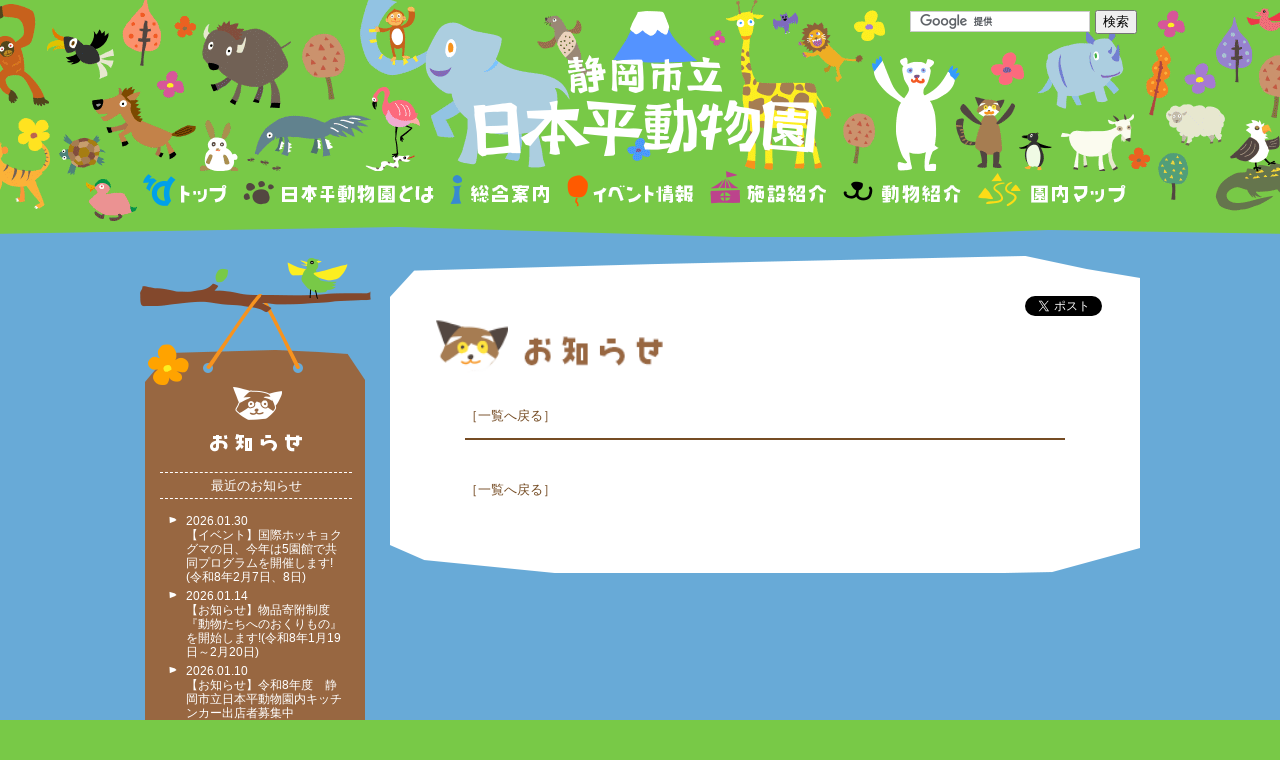

--- FILE ---
content_type: text/html; charset=UTF-8
request_url: https://www.nhdzoo.jp/news/naka.php?id=1641&p=2
body_size: 8625
content:
<!DOCTYPE HTML>
<html>
<head>
<meta http-equiv="Content-Type" content="text/html; charset=UTF-8">
<title>静岡市立 日本平動物園｜お知らせ</title>
<link rel="shortcut icon" href="../favicon.ico">
<link href="../common/css/import.css" rel="stylesheet" type="text/css">
<!--[if lt IE 9]>
<script src="../common/js/html5shiv-printshiv.js"></script>
<![endif]-->
<script src="../common/js/jquery.js"></script>
<script src="../common/js/jquery.easing.1.3.js"></script>
<script src="../common/js/jquery.imageloaded.js"></script>
<script src="../common/js/js.js"></script>
<meta name="viewport" content="width=1099">
<!-- OGP -->
<meta property="og:title" content="静岡市立 日本平動物園">
<meta property="og:type" content="landmark">
<meta property="og:url" content="https://www.nhdzoo.jp">
<meta property="og:image" content="https://www.nhdzoo.jp/ogp.jpg">
<meta property="og:site_name" content="静岡市立 日本平動物園">
<meta property="og:description" content="日本平動物園は静岡県静岡市にある動物園。動物の飼育日記の掲載、ホッキョクグマの様子をライブカメラで発信しています。">
</head>
<body id="ptop" class="naka page_news">

<script src="../common/js/body.js"></script>

<!-- FaceBook -->
<div id="fb-root"></div>
<!--[if IE 6]>
<script src="../common/js/DD_belatedPNG.js" type="text/javascript"></script>
<script src="../common/js/ie6.js" type="text/javascript"></script>
<![endif]-->
<!-- ++++++++++ ▼ start header +++++++++++++++++++++++++ -->
<div id="header">
	<div id="hd_wrap">
		<header>
			<!-- 検索・言語選択・駐車場 -->
			<div id="search_box">
				<div id="hd_form_blk" class="clearfix">
					<!-- 検索 -->
                    <form action="https://www.google.com/cse" id="search_box2">
                        <input type="hidden" name="cx" value="006565741519605430300:03gcjdriwve" />
						<input type="hidden" name="ie" value="UTF-8" />
                        <input type="text" name="q" class="tf" /><input type="submit" name="sa" value="検索" class="submit_btn" />
                    </form>
				</div>
			</div>
			<!-- サイトタイトル -->
			<div id="hd_nhdname">
				<h1><a href="../index.php"><img src="../common/imgs/hd_nihondaira.png" width="349" height="103" alt="静岡市立 日本平動物園" class="pngfix"></a></h1>
			</div>
		</header>
		<!-- ++++++++++ ▲ / end header +++++++++++++++++++++++++ -->

		<!-- ++++++++++ ▼ start global_nav +++++++++++++++++++++ -->
		<nav id="global_nav">
			<ul class="clearfix">
				<li id="gn_00"><a href="../index.php">トップページ</a></li>
				<li id="gn_01"><a href="../about/index.html">日本平動物園とは</a></li>
				<li id="gn_02"><a href="../info/index.html">総合案内</a></li>
				<li id="gn_03"><a href="../event/index.php">イベント情報</a></li>
				<li id="gn_04"><a href="../facilities/index.html">施設紹介</a></li>
				<li id="gn_05"><a href="../animals/index.php">動物紹介</a></li>
				<li id="gn_06"><a href="../map/index.html">園内マップ</a></li>
			</ul>
		</nav>
		<!-- ++++++++++ ▲ / end global_nav +++++++++++++++++++++ -->
	</div>
</div>

<!-- ++++++++++ ▼ start wrapper ++++++++++++++++++++++++ -->
<div id="body_blk" class="two_column">
<div id="wrapper" class="clearfix">

	<!-- +++++ ↓ sidebar ++++++++++++ -->
	<div id="l_sidebar">
		<h2 id="l_side_page_ttl">
			<img src="imgs/l_side_ttl.gif" alt="お知らせ" width="95" height="66"><br>
		</h2>
		<!-- サブタイトル -->
		<h3>最近のお知らせ</h3>
		<!-- リンク -->
		<ul>
					<li>
				<a href="https://www.nhdzoo.jp/event/naka.php?id=597" >
					2026.01.30<br>
				【イベント】国際ホッキョクグマの日、今年は5園館で共同プログラムを開催します!(令和8年2月7日、8日)				</a>
			</li>
						<li>
				<a href="naka.php?id=2110&p=2" >
					2026.01.14<br>
				【お知らせ】物品寄附制度『動物たちへのおくりもの』を開始します!(令和8年1月19日～2月20日)				</a>
			</li>
						<li>
				<a href="naka.php?id=2108&p=3" >
					2026.01.10<br>
				【お知らせ】令和8年度　静岡市立日本平動物園内キッチンカー出店者募集中				</a>
			</li>
						<li>
				<a href="naka.php?id=2084&p=4" >
					2025.12.26<br>
				【お知らせ】山頂エリアの封鎖について(令和8年1月6日(火)から2月中旬)				</a>
			</li>
						<li>
				<a href="naka.php?id=2106&p=5" >
					2025.12.23<br>
				【お知らせ】日本平動物園ツアーガイドの申込方法等の変更について				</a>
			</li>
						<li>
				<a href="naka.php?id=2101&p=6" >
					2025.12.14<br>
				【動物】ツチブタの展示場所変更について				</a>
			</li>
						<li>
				<a href="naka.php?id=2098&p=7" >
					2025.12.10<br>
				【動物】フンボルトペンギン『ポン』(メス)が出園し、『おいも』(メス)が来園します				</a>
			</li>
						<li>
				<a href="naka.php?id=2096&p=8" >
					2025.12.07<br>
				【動物】レッサーパンダの赤ちゃんの名前が決定しました!!				</a>
			</li>
						<li>
				<a href="naka.php?id=2094&p=9" >
					2025.12.05<br>
				【動物】ホッキョクグマ「バニラ」の展示再開について				</a>
			</li>
						<li>
				<a href="naka.php?id=2095&p=10" >
					2025.12.05<br>
				【動物】チンパンジー『ヨシミ』が平川動物公園に出園します!				</a>
			</li>
						<li>
				<a href="https://www.nhdzoo.jp/event/naka.php?id=593" >
					2025.12.02<br>
				【動物】『レッサーパンダの赤ちゃん』の名前がついに決定!! ～命名式でお披露目します～(令和7年12月7日)				</a>
			</li>
					</ul>
	</div>
	<!-- +++++ ↑ sidebar ++++++++++++ -->

	<!-- +++++ ↓ container ++++++++++++ -->
	<div id="container">
		<article>

			<!-- ====== SNS ボタン ====== -->
			<ul id="sns_btns" class="clearfix">
				<!-- Facebook -->
				<!-- <li id="fb_btn"><div class="fb-like" data-href="https://www.nhdzoo.jp/news/naka.php?id=1641" data-send="false" data-layout="button_count" data-width="120" data-show-faces="true" data-font="arial"></div></li> -->
				<!-- Twitter -->
				<li id="tw_btn"><a href="https://twitter.com/share" class="twitter-share-button" data-url="https://www.nhdzoo.jp/news/naka.php?id=1641" data-lang="ja"></a></li>
			</ul>

			<!-- ====== ページタイトル ====== -->
			<h1 id="page_ttl"><img src="imgs/page_ttl.gif" width="230" height="58" alt="イベント情報"></h1>

			<!-- +++++ ↓ contents ++++++++++++ -->
			<div id="contents">

				<div id="post_ft_nav">
					<!-- 一覧へ戻る -->
					<p class="back_index">［<a href="index.php">一覧へ戻る</a>］</p>
					<!-- 前｜後 -->
					<p class="prev_next_nav"></p>
				</div>

				<!-- 記事タイトル -->
				<div class="post_header">
					<p class="post_date"></p>
					<h2 class="post_ttl"></h2>				</div>
				<!-- 写真ボックス -->
				
				<!-- 本文 -->
				<div class="post_body">
					<p>
										</p>
				</div>

				<!-- リンク -->
				<div id="post_body">
								</div>

				<div id="post_ft_nav">
					<!-- 前｜後 -->
					<p class="prev_next_nav"></p>
					<!-- 一覧へ戻る -->
					<p class="back_index">［<a href="index.php">一覧へ戻る</a>］</p>
				</div>

			</div>
			<!-- +++++ ↑ contents ++++++++++++ -->

		</article>
	</div>
	<!-- +++++ ↑ container ++++++++++++ -->

</div>
</div>
<!-- ++++++++++ ▼ / end wrapper ++++++++++++++++++++++++ -->


<!-- ++++++++++ ▼ start footer +++++++++++++++++++++++++ -->
<div id="footer">
	<footer>

		<!-- ====== フッター ロゴ アドレス ====== -->
		<div id="ft_info" class="clearfix">
			<p id="ft_logo"><a href="../index.php"><img src="../common/imgs/ft_logo.gif" width="205" height="60" alt="静岡市立 日本平動物園"></a></p>
			<p id="ft_address">
				静岡市立日本平動物園　〒422-8005静岡市駿河区池田1767-6
				TEL:054-262-3251／団体予約の場合　TEL:054-262-3252
				<span class="copyright">Allright Reserved ShizuokaMunicipalNihondaira Zoo</span>
			</p>
		</div>

	</footer>
</div>
<!-- ++++++++++ ▲ / end footer +++++++++++++++++++++++++ -->

<!-- ====== ページの先頭へ ====== -->
<p id="ft_ptop_btn"><a href="#ptop" class="pngfix">ページの先頭へ</a></p>

</body>
</html>


--- FILE ---
content_type: text/css
request_url: https://www.nhdzoo.jp/common/css/import.css
body_size: 244
content:
@charset "utf-8";
@import url("yui.css");
@import url("default.css");
@import url("page_layout.css?20251027");
@import url("share_ui.css");
@import url("table.css");
@import url("../js/colorbox/colorbox.css");

/* 読み込み専用  */

--- FILE ---
content_type: text/css
request_url: https://www.nhdzoo.jp/common/css/yui.css
body_size: 3296
content:
@charset "utf-8";

/* ++++++++++++++++++++++++++++++++++++++++++++
 *
 * 各セレクタの初期設定 CSS
 *
 * +++++++++++++++++++++++++++++++++++++++++ */
/*-----------------------------------------------------
Yahoo UI Library Font-size Adjustment
Copyright (c) 2006, Yahoo! Inc. All rights reserved.
http://developer.yahoo.com/yui/license.txt
http://developer.yahoo.com/yui/fonts/
10px = 77%     11px = 85%     12px = 93%     13px = 100%
14px = 108%    15px = 116%    16px = 123.1%  17px = 131%
18px = 138.5%  19px = 146.5%  20px = 153.9%  21px = 161.6%
22px = 167%    23px = 174%    24px = 182%    25px = 189%
26px = 197%
------------------------------------------------------*/

/* ++++++++++++++++++++++++++++++++++++++++++++
 *
 * 各セレクタの初期設定 CSS YUI参照
 *
 * +++++++++++++++++++++++++++++++++++++++++ */

div,dl,dt,dd,ul,ol,li,
h1,h2,h3,h4,h5,h6,
pre,code,form,fieldset,legend,figure,
p,blockquote,table,th,td {margin: 0; padding: 0;}

html, body {margin: 0; padding: 0;}
html { overflow-y : scroll ; }/* firefox スクロールバー対応 */

body {font:13px/1 "メイリオ","Meiryo","ＭＳ Ｐゴシック","Hiragino Kaku Gothic Pro","ヒラギノ角ゴ Pro W3",sans-serif;}
* html body {font-size: small; font: x-small;}
*:first-child+html body {font-size: small; font: x-small;}

img {border: 0; vertical-align: bottom;}

h1,h2,h3,h4,h5,h6 {clear: both; font-size: 100%; font-weight: normal;}

ul,dl,ol {text-indent: 0;}

/* li {list-style: none;} */

address,caption,cite,code,dfn,em,strong,th,var {font-style: normal; font-weight: normal;}


input,textarea,select {font-family: inherit; font-size: inherit; font-weight:inherit;}
* html input,* html textarea,* html select {font-size: 100%;}
*:first-child+html+input,*:first-child html+textarea,*:first-child+html select {font-size: 100%;}

table {border-collapse: collapse; border-spacing: 0; font-size: inherit; font: 100%;}
th,td {text-align: left; vertical-align: top;}
caption {text-align: left;}

pre,code,kbd,samp,tt {font-family: monospace;}
* html pre,
* html code,
* html kbd,
* html samp,
* html tt {font-size: 108%; line-height: 100%;}
*:first-child+html pre,
*:first-child html+code,
*:first-child html+kbd,
*:first-child+html+samp,
*:first-child+html tt {font-size: 108%; line-height: 100%;}

input,select,textarea {font-size: 100%; font-family: Verdana, Helvetica, sans-serif;}


/* html5 ブロック初期化
++++++++++++++++++++++++++++++++++++++++++++ */
section, article, aside, hgroup,
header, footer, nav, figure {
	display:block;
}
/* テキスト初期化
++++++++++++++++++++++++++++++++++++++++++++ */
html, body {
	color:#333333;
	min-width:1060px;
}
h1 {
	font-size:138.5%;
}
h2 {
	font-size:131%;
}
h3 {
	font-size:123.1%;
}
h4 {
	font-size:116%;
}
h5 {
	font-size:108%;
}
h6 {
	font-size:100%;
}
strong {
	font-weight:bold;
}
p,address,th,td {
	line-height:1.5;
}
ul ul, ol ol {
	font-size:93%;
}
ul ul ul, ol ol ol {
	font-size:1em;
}
/* リンク
++++++++++++++++++++++++++++++++++++++++++++ */
a {
	outline:none;
}
a:link, a:visited {
	/*color:#333333;*/
	text-decoration:none;
}
a:hover, a:active {
	color:#ff8b00;
	text-decoration:underline;
}


--- FILE ---
content_type: text/css
request_url: https://www.nhdzoo.jp/common/css/page_layout.css?20251027
body_size: 44735
content:
@charset "utf-8";



/* ++++++++++++++++++++++++++++++++++++++++++++

 *

 * コンテンツ内で使い回しそうな CSS

 * 各ページ CSS

 * （テーブルの基本設定は、table.cssにて設定）

 *

 * +++++++++++++++++++++++++++++++++++++++++ */



/* comments template

++++++++++++++++++++++++++++++++++++++++++++ */



/* comments template

-------------------------------------------- */



body,

html {

  background: #78c947;

}



/* 中ページ共通 汎用（デフォルト）

	 各ページ　タイトル　サブナビ 等

++++++++++++++++++++++++++++++++++++++++++++ */

/* テキスト 見出し

-------------------------------------------- */

.ttl_txt_t1,

.ttl_txt_t1 span {

  /* type1 */

  width: 596px;

}

.ttl_txt_t1 {

  margin: 30px 0px 0px -10px;

  color: #ffffff;

  font-size: 116%;

  font-weight: bold;

  line-height: 1.3;

}

.ttl_txt_t1 span {

  padding: 7px 12px 5px 12px;

  display: block;

  background: #986741;

  -o-border-radius: 15px;

  -ms-border-radius: 15px;

  -moz-border-radius: 15px;

  -webkit-border-radius: 15px;

  border-radius: 15px;

  /* PIE */

  behavior: url('/PIE.php');

  position: relative;

}

.ttl_txt_t1 span em {

  margin: 0px;

  padding: 0px;

  color: #f5d319;

  font-size: 85%;

  font-weight: normal;

  display: inline;

}

.ttl_txt_t2 {

  /* type2 */

  margin-top: 30px;

  padding-bottom: 5px;

  color: #986741;

  font-size: 116%;

  font-weight: bold;

  line-height: 1.3;

  border-bottom: solid 1px #986741;

}

.ttl_txt_t2.first-child {

  /* type2 */

  margin-top: 20px;

}

/* テキスト サブ見出し

-------------------------------------------- */

.sttl_txt_t1 {

  /* type2 */

  color: #986741;

}

/* テキスト

-------------------------------------------- */

/* リード文 */

.lead_txt {

  margin-top: 20px;

  font-size: 116%;

}

/* コピー */

.copy {

  margin-top: 20px;

  font-size: 108%;

}

/* 注意書き */

.cation {

  color: red;

}



/* レイアウトブロックタイプの種類

++++++++++++++++++++++++++++++++++++++++++++ */

/* 2カラム

-------------------------------------------- */

/* type1 は等分 */

.lo_2col_t1 {

  width: 100%;

}

.lo_2col_t1 .blk_left {

  width: 48%;

}

.lo_2col_t1 .blk_right {

  width: 48%;

}

/* 3カラム

-------------------------------------------- */

/* type1 は等分 */

.lo_3col_t1 {

  width: 100%;

}

.lo_3col_t1 .blk_left {

  width: 30%;

  margin-right: 5%;

}

.lo_3col_t1 .blk_center {

  width: 30%;

}

.lo_3col_t1 .blk_right {

  width: 30%;

}



/* その他の設定

++++++++++++++++++++++++++++++++++++++++++++ */

/* リスト

++++++++++++++++++++++++++++++++++++++++++++ */

.list_t1 {

  margin: 15px 0px 0px 0px;

}

.list_t1 li {

  margin-top: 8px;

  padding-left: 17px;

  list-style: none;

  background: url(../imgs/ic_arrow_brown.gif) no-repeat 0px 2px;

}

.list_normal {

  /* ノーマル */

  margin: 10px 0px 0px 0px;

}

.list_normal li {

  margin: 8px 0px 0px 25px;

  line-height: 1.5;

}

/* リンクテキスト

++++++++++++++++++++++++++++++++++++++++++++ */

.link_txt_t1 {

  /* Type1 */

  padding-left: 17px;

  background: url(../imgs/ic_arrow_brown.gif) no-repeat 0px center;

}

.link_txt_t2 ul {

  /* Type2 */

  width: 100%;

  list-style: none;

}

.link_txt_t2 ul li {

  width: 33%;

  margin: 2px 0px 0px 2px;

  float: left;

}

.link_txt_t2 ul li a {

  padding: 10px;

  display: block;

  background: #f4ecc9;

  text-align: center;

  border-radius: 8px;

  -o-border-radius: 8px;

  -ms-border-radius: 8px;

  -moz-border-radius: 8px;

  -webkit-border-radius: 8px;

  behavior: url('/PIE.php');

  position: relative;

}

.link_txt_t2 ul li a:hover {

  color: #ffffff !important;

  background: #bc987c;

  text-decoration: none;

}

.link_txt_t2.o-t2 ul li {

  width: 49%;

  margin: 2px 0px 0px 2px;

  float: left;

}



/* ++++++++++++++++++++++++++++++++++++++++++++

 *

 * トップページ CSS

 *

 * +++++++++++++++++++++++++++++++++++++++++ */

/* メインイメージ

++++++++++++++++++++++++++++++++++++++++++++ */

.page_top #header {

  width: 100%;

  height: 665px;

  background: #78c947 url(../../index_imgs/main_img_bg.gif) no-repeat center top;

}

/*

.page_top #header header {

	width:1000px;

	height:665px;

	margin:0px 0px 0px -500px;

	position:absolute;

	top:0px;

	left:50%;

}

*/

.page_top #header header {

  width: 1000px;

  height: 665px;

  margin: 0px auto;

}

.page_top #header header #hd_wrapper {

  width: 1000px;

  height: 665px;

  position: absolute;

}

/* 検索・多言語・駐車場

-------------------------------------------- */

/* 検索 */

.page_top #header #s_l_p_box {

  width: 250px;

  position: absolute;

  top: 5px;

  right: 0px;

}

.page_top #header #s_l_p_box #hd_form_blk {

  width: 100%;

}

.page_top #header #s_l_p_box #search_box {

  width: 160px;

  float: left;

}

.page_top #header #s_l_p_box #search_box input {

  margin: 0px;

  padding: 0px;

  line-height: 1em;

}

.page_top #header #s_l_p_box #search_box .tf {

  margin-right: 3px;

  padding: 2px 4px;

  width: 100px;

  border: solid 1px #cccccc;

}

.page_top #header #s_l_p_box #search_box .submit_btn {

  width: 42px;

}

/* 多言語 */

.page_top #header #s_l_p_box #select_language {

  margin: 2px 0px 0px 0px;

  padding: 0px;

  width: 80px;

  float: right;

}

.page_top #header #s_l_p_box #select_language select {

  width: 80px;

  margin: 0px;

}

/* 駐車場 */

.page_top #header #s_l_p_box #hd_parking_blk {

  margin-top: 6px;

  width: 100%;

}

.page_top #header #s_l_p_box #parking_status {

  width: 184px;

  height: 32px;

  background: url(../../index_imgs/hd_parking_bg.gif) no-repeat;

  float: left;

  position: relative;

}

.page_top #header #s_l_p_box #parking_status img {

  position: absolute;

  top: 3px;

  right: 5px;

}

.page_top #header #s_l_p_box #parking_btn {

  width: 62px;

  height: 32px;

  float: right;

}

/* スライドイメージブロック

-------------------------------------------- */

.page_top #header #m_slide,

.page_top #m_lion,

.page_top #m_flower,

.page_top #m_tree,

.page_top #header #m_slide figure,

.page_top #header #m_circle_nav {

  position: absolute;

}

.page_top #header #m_slide,

.page_top #header #m_slide figure {

  width: 700px;

  height: 250px;

  overflow: hidden;

}

.page_top #header #m_slide {

  top: 186px;

  left: 140px;

}

.page_top #header #m_slide figure {

  margin: 0px;

  padding: 0px;

  top: 0px;

  left: 0px;

}

/* メインイメージ右下●●● */

.page_top #header #m_circle_nav {

  display: block;

  top: 440px;

  right: 180px;

}

.page_top #header #m_circle_nav span {

  width: 7px;

  height: 7px;

  margin-left: 5px;

  display: block;

  float: left;

  position: relative;

  background: #e7be00;

  border-radius: 5px;

  cursor: pointer;

  -o-border-radius: 5px;

  -ms-border-radius: 5px;

  -moz-border-radius: 5px;

  -webkit-border-radius: 5px;

  behavior: url('/PIE.php');

}

.page_top #header #m_circle_nav span.selected {

  background: #3f3706;

}

/* オーバーイラスト */

.page_top #m_lion {

  width: 165px;

  height: 195px;

  top: 97px;

  left: 45px;

  background: url(../../index_imgs/main_lion.png) no-repeat;

}

.page_top #m_flower {

  width: 40px;

  height: 41px;

  top: 414px;

  left: 117px;

  background: url(../../index_imgs/main_flower.png) no-repeat;

}

.page_top #m_tree {

  width: 42px;

  height: 133px;

  top: 335px;

  left: 820px;

  background: url(../../index_imgs/main_tree.png) no-repeat;

}

/* SNSボタン

-------------------------------------------- */

.page_top #sns_btns {

  position: absolute;

  top: 630px;

/*  left: 770px; */
  left: 900px;

}

/* グローバルナビ

-------------------------------------------- */

/* テキスト飛ばし */

.page_top #global_nav ul li a {

  text-indent: 110%;

  overflow: hidden;

  white-space: nowrap;

}

.page_top #global_nav {

  width: 100%;

  height: 70px;

  background: #78c947 url(../imgs/hd_kugiri.gif) repeat-x bottom;

}

.page_top #global_nav ul {

  width: 1000px;

  margin: 0px auto;

  list-style: none;

}

.page_top #global_nav ul li {

  float: left;

}

.page_top #global_nav ul li,

.page_top #global_nav ul li a {

  height: 45px;

  display: block;

}

.page_top #global_nav ul li#gn_01 a {

  width: 226px;

  background: url(../../index_imgs/global_nav.gif) no-repeat 0px 0px;

}

.page_top #global_nav ul li#gn_02 a {

  width: 135px;

  background: url(../../index_imgs/global_nav.gif) no-repeat -226px 0px;

}

.page_top #global_nav ul li#gn_03 a {

  width: 165px;

  background: url(../../index_imgs/global_nav.gif) no-repeat -361px 0px;

}

.page_top #global_nav ul li#gn_04 a {

  width: 150px;

  background: url(../../index_imgs/global_nav.gif) no-repeat -526px 0px;

}

.page_top #global_nav ul li#gn_05 a {

  width: 150px;

  background: url(../../index_imgs/global_nav.gif) no-repeat -676px 0px;

}

.page_top #global_nav ul li#gn_06 a {

  width: 174px;

  background: url(../../index_imgs/global_nav.gif) no-repeat -826px 0px;

}

/* オーバー */

.page_top #global_nav ul li#gn_01 a:hover {

  background: url(../../index_imgs/global_nav.gif) no-repeat 0px -45px;

}

.page_top #global_nav ul li#gn_02 a:hover {

  background: url(../../index_imgs/global_nav.gif) no-repeat -226px -45px;

}

.page_top #global_nav ul li#gn_03 a:hover {

  background: url(../../index_imgs/global_nav.gif) no-repeat -361px -45px;

}

.page_top #global_nav ul li#gn_04 a:hover {

  background: url(../../index_imgs/global_nav.gif) no-repeat -526px -45px;

}

.page_top #global_nav ul li#gn_05 a:hover {

  background: url(../../index_imgs/global_nav.gif) no-repeat -676px -45px;

}

.page_top #global_nav ul li#gn_06 a:hover {

  background: url(../../index_imgs/global_nav.gif) no-repeat -826px -45px;

}

/* 3カラム ボディー

++++++++++++++++++++++++++++++++++++++++++++ */

.page_top #wrapper {

  width: 1000px;

  margin: 15px auto;

}

/* 左サイドナビ

-------------------------------------------- */

.page_top #l_sidebar {

  width: 250px;

  float: left;

}

/* テキスト飛ばし */

.page_top #l_sidebar #l_board .box_01 h2,

.page_top #l_sidebar #l_board .box_02 h2,

.page_top #l_sidebar #l_board .box_03 h2 a,

.page_top #l_sidebar #l_calender h2 {

  text-indent: 110%;

  overflow: hidden;

  white-space: nowrap;

}

.page_top #l_sidebar #l_board .box_01,

.page_top #l_sidebar #l_board .box_02,

.page_top #l_sidebar #l_board .box_03 {

  width: 200px;

}

/* 開園状況 入園料 交通アクセス

----------------- */

/* 開園状況 */

.page_top #l_sidebar #l_board {

  width: 260px;

  height: 421px;

  /*	height:368px;	*/

  margin-left: -10px;

  padding-top: 1px;

  background: url(../../index_imgs/l_board_bg.gif) no-repeat;

}

.page_top #l_sidebar #l_board .box_01 {

  margin: 23px auto 0px auto;

  text-align: center;

}

.page_top #l_sidebar #l_board .box_01 p {

  margin-top: 5px;

}

.page_top #l_sidebar #l_board .box_01 p #open_info {

  color: #ed1c24;

  font-size: 131%;

}

.page_top #l_sidebar #l_board .box_01 h2 {

  width: 147px;

  height: 20px;

  margin: 0px 0px 0px 35px;

  background: url(../../index_imgs/l_board_tt1_01.gif) no-repeat;

}

/* 入園料 */

.page_top #l_sidebar #l_board .box_02 {

  margin: 23px auto 0px auto;

  text-align: center;

}

.page_top #l_sidebar #l_board .box_02 p {

  margin-top: 5px;

}

.page_top #l_sidebar #l_board .box_02 h2 {

  width: 140px;

  height: 25px;

  margin: 0px 0px 0px 35px;

  background: url(../../index_imgs/l_board_tt1_02.gif) no-repeat;

}

/* 交通アクセス */

.page_top #l_sidebar #l_board .box_03 {

  margin: 38px auto 0px auto;

  text-align: center;

}

.page_top #l_sidebar #l_board .box_03 p {

  margin-top: 5px;

}

.page_top #l_sidebar #l_board .box_03 h2,

.page_top #l_sidebar #l_board .box_03 h2 a {

  width: 140px;

  height: 25px;

}

.page_top #l_sidebar #l_board .box_03 h2 {

  margin: 0px 0px 0px 35px;

}

.page_top #l_sidebar #l_board .box_03 h2 a {

  display: block;

  background: url(../../index_imgs/l_board_tt1_03.gif) no-repeat;

}

/* お天気

----------------- */

.page_top #l_sidebar #l_weather {

  margin-top: 10px;

}

/* カレンダー

----------------- */

.page_top #l_sidebar #l_calender {

  width: 210px;

  margin: 15px 0px 0px -10px;

  padding: 1px 22px 78px 28px;

  background: url(../../index_imgs/l_calender_bg_hd.gif) no-repeat,

    url(../../index_imgs/l_calender_bg_ft.gif) no-repeat bottom,

    url(../../index_imgs/l_calender_bg_body.gif) repeat-y;

  -o-background: url(../../index_imgs/l_calender_bg_hd.gif) no-repeat,

    url(../../index_imgs/l_calender_bg_ft.gif) no-repeat bottom,

    url(../../index_imgs/l_calender_bg_body.gif) repeat-y;

  -ms-background: url(../../index_imgs/l_calender_bg_hd.gif) no-repeat,

    url(../../index_imgs/l_calender_bg_ft.gif) no-repeat bottom,

    url(../../index_imgs/l_calender_bg_body.gif) repeat-y;

  -moz-background: url(../../index_imgs/l_calender_bg_hd.gif) no-repeat,

    url(../../index_imgs/l_calender_bg_ft.gif) no-repeat bottom,

    url(../../index_imgs/l_calender_bg_body.gif) repeat-y;

  -webkit-background: url(../../index_imgs/l_calender_bg_hd.gif) no-repeat,

    url(../../index_imgs/l_calender_bg_ft.gif) no-repeat bottom,

    url(../../index_imgs/l_calender_bg_body.gif) repeat-y;

  -pie-background: url(index_imgs/l_calender_bg_hd.gif) no-repeat,

    url(index_imgs/l_calender_bg_ft.gif) no-repeat bottom,

    url(index_imgs/l_calender_bg_body.gif) repeat-y;

  behavior: url('/PIE.php');

  position: relative;

}

.page_top #l_sidebar #l_calender h2 {

  width: 103px;

  height: 20px;

  margin: 45px 0px 0px 60px;

  background: url(../../index_imgs/l_cal_tt1_01.gif) no-repeat;

}

.page_top #l_sidebar #l_calender #cal_status {

  margin: 16px 0px 0px 0px;

}

/* テーブル */

.page_top #l_sidebar #l_calender table {

  width: 210px;

  margin-top: 10px;

  border-top: solid 1px #cccccc;

  border-right: solid 1px #cccccc;

}

.page_top #l_sidebar #l_calender table caption {

  margin-bottom: 5px;

  text-align: center;

}

.page_top #l_sidebar #l_calender table caption .month {

  font-size: 138.5%;

}

.page_top #l_sidebar #l_calender table th,

.page_top #l_sidebar #l_calender table td {

  font-size: 93%;

  text-align: center;

  border-left: solid 1px #cccccc;

  border-bottom: solid 1px #cccccc;

}

.page_top #l_sidebar #l_calender table .close {

  color: #333333;

  background: #ff7bac;

}

.page_top #l_sidebar #l_calender table .event {

  color: #333333;

  background: #fbb03b;

}

.page_top #l_sidebar #l_calender table .event a {

  color: #ffffff;

}

.page_top #l_sidebar #l_calender table .sunday,

.page_top #l_sidebar #l_calender table .event.sunday a {

  color: #ff0000;

}

.page_top #l_sidebar #l_calender table .saturday,

.page_top #l_sidebar #l_calender table .event.saturday a {

  color: #006eff;

}

.page_top #l_sidebar #l_calender table .event a:hover {

  color: #ffffff !important;

  text-decoration: none;

}

.page_top #l_sidebar #l_calender table .event:hover {

  background: #f15b24;

}

/* 支援バナー

----------------- */

.page_top #l_sidebar #l_bnr_support {

  margin: 30px auto;

  text-align: center;

}



/* センターコンテンツ

-------------------------------------------- */

.page_top #c_contents {

  width: 460px;

  margin-left: 20px;

  float: left;

}

/* テキスト飛ばし */

.page_top #c_contents section h1 {

  text-indent: 110%;

  white-space: nowrap;

  overflow: hidden;

  position: relative;

}

/* リンク文字 白 */

.page_top #c_contents #topics_blk dl dt,

.page_top #c_contents #topics_blk dl dd,

.page_top #c_contents #topics_blk dl dd a,

.page_top #c_contents section .go_index,

.page_top #c_contents section .go_index a,

.page_top #c_contents #diary_blk p,

.page_top #c_contents #diary_blk p a {

  color: #ffffff;

}

/* in_blk */

.page_top #c_contents section .in_blk {

  width: 410px;

  margin: 15px auto 0px auto;

}

/* 一覧へ */

.page_top #c_contents section .go_index {

  margin-top: 8px;

  text-align: right;

}

/* トピックス

----------------- */

.page_top #c_contents #topics_blk h1 {

  width: 460px;

  height: 40px;

  background: url(../../index_imgs/c_tt1_01.gif) no-repeat;

}

/* スクロールにする時

.page_top #c_contents #topics_blk .in_blk .scroll_frame {

	height:135px;

	overflow:auto;

}

*/

.page_top #c_contents #topics_blk .in_blk dl {

  /* width:385px; スクロールにする時 */

  width: 100%;

  border-bottom: dashed 1px #ffffff;

}

.page_top #c_contents #topics_blk dl dt,

.page_top #c_contents #topics_blk dl dd {

  padding: 7px 5px;

  line-height: 1.3;

  float: left;

  border-top: dashed 1px #ffffff;

}

.page_top #c_contents #topics_blk dl dt {

  width: 90px;

}

.page_top #c_contents #topics_blk dl dd {

  /* width:275px; スクロールにする時 */

  width: 300px;

}

/* イベント

----------------- */

.page_top #c_contents #events_blk h1 {

  width: 460px;

  height: 50px;

  margin-top: 10px;

  background: url(../../index_imgs/c_tt1_02.gif) no-repeat;

}

/* 飼育日記

----------------- */

.page_top #c_contents #diary_blk h1 {

  width: 460px;

  height: 50px;

  margin-top: 10px;

  background: url(../../index_imgs/c_tt1_03.gif) no-repeat;

}

.page_top #c_contents #diary_blk .scroll_frame {

  height: 420px;

  overflow: auto;

}

/* -webkit—用スクロールバー */

.page_top #c_contents #diary_blk .scroll_frame::-webkit-scrollbar {

  width: 10px;

}

.page_top

  #c_contents

  #diary_blk

  .scroll_frame::-webkit-scrollbar-button:start:increment,

.page_top

  #c_contents

  #diary_blk

  .scroll_frame::-webkit-scrollbar-button:end:decrement {

  display: none;

}

.page_top #c_contents #diary_blk .scroll_frame::-webkit-scrollbar-track-piece {

  background-color: #eeeeee;

}

.page_top #c_contents #diary_blk .scroll_frame::-webkit-scrollbar-thumb {

  background-color: #cdcdcd;

  -webkit-border-radius: 5px;

  cursor: pointer;

}

.page_top #c_contents #diary_blk .scroll_frame::-webkit-scrollbar-thumb:hover {

  background-color: #aaaaaa;

  cursor: pointer;

}



.page_top #c_contents #diary_blk div.box {

  width: 384px;

  border-bottom: dashed 1px #ffffff;

}

.page_top #c_contents #diary_blk div.box a,

.page_top #c_contents #diary_blk div.box span.in_box,

.page_top #c_contents #diary_blk div.box span.go_continue {

  display: block;

}

.page_top #c_contents #diary_blk div.box span.in_box {

  width: 370px;

  padding: 7px;

}

.page_top #c_contents #diary_blk div.box a:hover {

  text-decoration: none;

  background: #8ab9dd;

}

.page_top #c_contents #diary_blk div.box span.go_continue {

  text-align: right;

}

.page_top #c_contents #diary_blk div p .img_box {

  width: 76px;

  margin: 0px 10px 5px 0px;

  padding: 2px;

  float: left;

  background: #ffffff;

  border-radius: 5px;

  -o-border-radius: 5px;

  -ms-border-radius: 5px;

  -moz-border-radius: 5px;

  -webkit-border-radius: 5px;

}

.page_top #c_contents #diary_blk div p img {

  margin: 0px;

  border-radius: 4px;

  -o-border-radius: 4px;

  -ms-border-radius: 4px;

  -moz-border-radius: 4px;

  -webkit-border-radius: 4px;

}

/* SNS 20170323追加

----------------- */

.page_top #c_contents #sns_blk {

  width: 455px;

  height: 354px;

  background: url('../../index_imgs/sns_bg.png') no-repeat;

  position: relative;

}

.page_top #c_contents #sns_blk h1 {

  width: 54px;

  height: 17px;

  margin-left: -27px;

  background: url(../../index_imgs/c_ttl_04.png) no-repeat;

  position: absolute;

  top: 46px;

  left: 50%;

}

.page_top #c_contents #sns_blk > .fb_timeline,

.page_top #c_contents #sns_blk > .tw_timeline {

  position: absolute;

  top: 78px;

}

.page_top #c_contents #sns_blk > .fb_timeline {

  left: 28px;

}

.page_top #c_contents #sns_blk > .tw_timeline {

  right: 28px;

  background-color: #fff;

}

/* 右サイドナビ

-------------------------------------------- */

.page_top #r_sidebar {

  width: 235px;

  float: right;

}

/* テキスト飛ばし */

.page_top #sub_nav_01 ul li a,

.page_top #sub_nav_02 h1 {

  text-indent: 110%;

  white-space: nowrap;

  overflow: hidden;

  position: relative;

}

/* 広告バナー

----------------- */

.page_top #r_sidebar #r_ad_blk {

  width: 260px;

  margin: -15px 0px 0px -10px;

}

.page_top #r_sidebar #r_ad_blk img {

  vertical-align: middle;

}

.page_top #r_sidebar #r_ad_blk #ad_bnr img {

  margin-top: 10px;

}

.page_top #r_sidebar #r_ad_blk #ad_boshu {

  margin-right: 5px;

}

/* サイドナビ 01

----------------- */

.page_top #sub_nav_01 {

  width: 235px;

  margin: 0px auto;

}

.page_top #sub_nav_01 ul {

  list-style: none;

}

.page_top #sub_nav_01 ul li {

  margin: 5px 0px 0px 0px;

  padding: 0px;

}

.page_top #sub_nav_01 ul li a {

  width: 234px;

  height: 48px;

  display: block;

}

.page_top #sub_nav_01 ul #sn1_01 a {

  background: url(../../index_imgs/r_sidenav_bg.gif?20220320) no-repeat 0px 0px;

}

.page_top #sub_nav_01 ul #sn1_02 a {

  background: url(../../index_imgs/r_sidenav_bg.gif?20220320) no-repeat 0px -53px;

}

.page_top #sub_nav_01 ul #sn1_03 a {

  background: url(../../index_imgs/r_sidenav_bg.gif?20220320) no-repeat 0px -106px;

}

.page_top #sub_nav_01 ul #sn1_04 a {

  background: url(../../index_imgs/r_sidenav_bg.gif?20220320) no-repeat 0px -159px;

}

.page_top #sub_nav_01 ul #sn1_05 a {

  background: url(../../index_imgs/r_sidenav_bg.gif?20220320) no-repeat 0px -212px;

}

.page_top #sub_nav_01 ul #sn1_06 a {

  background: url(../../index_imgs/r_sidenav_bg.gif?20220320) no-repeat 0px -265px;

}

.page_top #sub_nav_01 ul #sn1_07 a {

  background: url(../../index_imgs/r_sidenav_bg.gif?20220320) no-repeat 0px -318px;

}

.page_top #sub_nav_01 ul #sn1_08 a {

  background: url(../../index_imgs/r_btn_zoological.gif?20220320) no-repeat;

}

.page_top #sub_nav_01 ul #sn1_09 a {

  background: url(../../index_imgs/r_btn_youtube.gif) no-repeat;

}

.page_top #sub_nav_01 ul #sn1_10 a {

  background: url(../../index_imgs/r_sidenav_bg.gif?20220320) no-repeat 0px -424px;

}

.page_top #sub_nav_01 ul #sn1_11 a {

  background: url(../../index_imgs/r_sidenav_bg.gif?20220320) no-repeat 0px -477px;

}

.page_top #sub_nav_01 ul #sn1_12 a {

  background: url(../../index_imgs/r_sidenav_bg.gif?20220320) no-repeat 0px -530px;

}

.page_top #sub_nav_01 ul #sn1_13 a {

  background: url(../../index_imgs/r_sidenav_bg.gif?20220320) no-repeat 0px -583px;

}

/* オ—バー */

.page_top #sub_nav_01 ul #sn1_01 a:hover {

  background: url(../../index_imgs/r_sidenav_bg.gif?20220320) no-repeat -234px 0px;

}

.page_top #sub_nav_01 ul #sn1_02 a:hover {

  background: url(../../index_imgs/r_sidenav_bg.gif?20220320) no-repeat -234px -53px;

}

.page_top #sub_nav_01 ul #sn1_03 a:hover {

  background: url(../../index_imgs/r_sidenav_bg.gif?20220320) no-repeat -234px -106px;

}

.page_top #sub_nav_01 ul #sn1_04 a:hover {

  background: url(../../index_imgs/r_sidenav_bg.gif?20220320) no-repeat -234px -159px;

}

.page_top #sub_nav_01 ul #sn1_05 a:hover {

  background: url(../../index_imgs/r_sidenav_bg.gif?20220320) no-repeat -234px -212px;

}

.page_top #sub_nav_01 ul #sn1_06 a:hover {

  background: url(../../index_imgs/r_sidenav_bg.gif?20220320) no-repeat -234px -265px;

}

.page_top #sub_nav_01 ul #sn1_07 a:hover {

  background: url(../../index_imgs/r_sidenav_bg.gif?20220320) no-repeat -234px -318px;

}

.page_top #sub_nav_01 ul #sn1_10 a:hover {

  background: url(../../index_imgs/r_sidenav_bg.gif?20220320) no-repeat -234px -424px;

}

.page_top #sub_nav_01 ul #sn1_11 a:hover {

  background: url(../../index_imgs/r_sidenav_bg.gif?20220320) no-repeat -234px -477px;

}

.page_top #sub_nav_01 ul #sn1_12 a:hover {

  background: url(../../index_imgs/r_sidenav_bg.gif?20220320) no-repeat -234px -530px;

}

.page_top #sub_nav_01 ul #sn1_13 a:hover {

  background: url(../../index_imgs/r_sidenav_bg.gif?20220320) no-repeat -234px -583px;

}

/* サイドナビ 02

----------------- */

.page_top #sub_nav_02 {

  width: 270px;

  height: 420px;

  margin: 10px 0px 0px -10px;

  padding-top: 1px;

  background: url(../../index_imgs/r_board_bg.gif) no-repeat;

}

.page_top #sub_nav_02 .in_blk {

  width: 210px;

}

.page_top #sub_nav_02 h1 {

  width: 75px;

  height: 14px;

  margin: 105px 0px 0px 95px;

  background: url(../../index_imgs/r_board_ttl_01.gif) no-repeat;

}

.page_top #sub_nav_02 ul {

  width: 210px;

  margin: 0px auto;

  list-style: none;

}

.page_top #sub_nav_02 ul li {

  margin-top: 4px;

  padding-left: 25px;

  line-height: 1.2;

  font-size: 116%;

}

.page_top #sub_nav_02 ul li.first-child {

  margin-top: 0px;

}

.page_top #sub_nav_02 ul li a {

  color: #754c24;

}

.page_top #sub_nav_02 .box_01 {

  margin-top: 10px;

}

.page_top #sub_nav_02 .box_01 li {

  background: url(../imgs/ic_arrow_green.gif) no-repeat 0px 3px;

}

.page_top #sub_nav_02 .box_02 {

  margin-top: 65px;

}

.page_top #sub_nav_02 .box_02 li {

  background: url(../imgs/ic_arrow_orenji.gif) no-repeat 0px 3px;

}



/* ++++++++++++++++++++++++++++++++++++++++++++

 *

 * 中ページコンテンツ部分 共通 CSS

 *

 * +++++++++++++++++++++++++++++++++++++++++ */

/* SNSボタン

++++++++++++++++++++++++++++++++++++++++++++ */

.naka #sns_btns {

/*  margin-left: 430px; */
  margin-left: 560px;

}

.naka .single_column_wide #sns_btns {

/*  margin-left: 580px; */
  margin-left: 710px;

}

/* ページ

++++++++++++++++++++++++++++++++++++++++++++ */

#page_ttl {

  margin-left: -30px;

}

/* 一覧に戻る

++++++++++++++++++++++++++++++++++++++++++++ */

.back_index {

  color: #754c24;

}

/* 前後ナビ

++++++++++++++++++++++++++++++++++++++++++++ */

.prev_next_nav {

  margin: 10px 0px;

  color: #754c24;

  text-align: center;

}

.prev_next_nav .current_page {

  padding: 2px 5px;

  color: #ffffff;

  font-size: 116%;

  background: #986741;

  border-radius: 5px;

}

/* 記事タイトル

++++++++++++++++++++++++++++++++++++++++++++ */

.post_header {

  margin-top: 10px;

  padding-bottom: 3px;

  border-bottom: solid 2px #754c24;

}

.post_header p,

.post_header h2 {

  color: #754c24;

  line-height: 1.3;

}

.post_header h2 {

  margin-top: 3px;

  font-size: 167%;

  font-weight: bold;

}

/* 記事ボディー

++++++++++++++++++++++++++++++++++++++++++++ */

.post_body {

  width: 100%;

  margin: 25px 0px 40px 0px;

  line-height: 1.5;

}

/* 写真ボックス

++++++++++++++++++++++++++++++++++++++++++++ */

.photo_box {

  width: 450px;

  margin: 25px auto 0px auto;

  padding: 10px;

  border: solid 1px #754c24;

  border-radius: 15px;

  -o-border-radius: 15px;

  -ms-border-radius: 15px;

  -moz-border-radius: 15px;

  -webkit-border-radius: 15px;

  /* PIE

	-pie-border-radius:15px;

	behavior:url('/PIE.php');

	position:relative;*/

}

.photo_box .large_photo {

  min-width: 450px;

  min-height: 450px;

  margin: 0px;

  padding: 0px;

  text-align: center;

  vertical-align: middle;

  background: url(../imgs/dot_bg.gif) repeat;

  border-radius: 10px;

  -o-border-radius: 10px;

  -ms-border-radius: 10px;

  -moz-border-radius: 10px;

  -webkit-border-radius: 10px;

}

.photo_box .large_photo img {

  border-radius: 8px;

  -o-border-radius: 8px;

  -ms-border-radius: 8px;

  -moz-border-radius: 8px;

  -webkit-border-radius: 8px;

}

.photo_box .thumbnails {

  margin: 10px 0px 0px 0px;

  padding: 0px;

  text-align: center;

  list-style: none;

}

.photo_box .thumbnails li {

  width: 50px;

  margin: 0px 3px;

  display: inline;

}

.photo_box .thumbnails li img {

  border-radius: 5px;

  -o-border-radius: 5px;

  -ms-border-radius: 5px;

  -moz-border-radius: 5px;

  -webkit-border-radius: 5px;

}

/* 検索ボックス（飼育日記などコンテンツ内）

++++++++++++++++++++++++++++++++++++++++++++ */

#search_blk {

  width: 100%;

  margin-top: 30px;

  background: #eee9c5;

  border-radius: 10px;

  -o-border-radius: 10px;

  -ms-border-radius: 10px;

  -moz-border-radius: 10px;

  -webkit-border-radius: 10px;

}

#search_blk h3 {

  width: 52px;

  height: 95px;

  float: left;

  background: url(../imgs/search_box_ttl.gif) no-repeat;

  text-indent: 110%;

  overflow: hidden;

  white-space: nowrap;

  position: relative;

  border-radius: 10px 0px 0px 10px;

  -o-border-radius: 10px 0px 0px 10px;

  -ms-border-radius: 10px 0px 0px 10px;

  -moz-border-radius: 10px 0px 0px 10px;

  -webkit-border-radius: 10px 0px 0px 10px;

}

#search_blk #srch_form {

  width: 530px;

  padding: 8px 10px 5px 0px;

  float: right;

}

#search_blk #srch_form th {

  width: 70px;

}

#search_blk #srch_form th,

#search_blk #srch_form td {

  padding: 3px 0px;

  /* color:#754c24; */

}

#search_blk #srch_form td {

  vertical-align: middle;

}

#search_blk #srch_form td .chushaku {

  font-size: 85%;

}

#search_blk #srch_form td .tf_keyword {

  width: 350px;

  margin-right: 3px;

  padding: 2px 4px;

  border: solid 1px #754c24;

}

#search_blk #srch_form td .submit_btn {

  width: 55px;

}

.result_txt {

  margin-top: 25px;

}

/* 飼育日記などのインデックス表示

++++++++++++++++++++++++++++++++++++++++++++ */

.index_blk_t1 {

  width: 100%;

  margin-top: 5px;

  border-top: solid 2px #986741;

}

.index_blk_t1 div.box {

  border-bottom: dashed 1px #986741;

}

.index_blk_t1 div.box a,

.index_blk_t1 div.box span.in_box,

.index_blk_t1 div.box span.go_continue {

  display: block;

}

.index_blk_t1 div.box a {

  color: #333333 !important;

}

.index_blk_t1 div.box span.in_box {

  width: 586px;

  padding: 7px 7px 7px 7px;

}

.index_blk_t1 div.box a:hover {

  background: #f6f4e2;

  text-decoration: none;

}

.index_blk_t1 div p img {

  margin: 0px 10px 5px 0px;

  float: left;

  border-radius: 5px;

  -o-border-radius: 5px;

  -ms-border-radius: 5px;

  -moz-border-radius: 5px;

  -webkit-border-radius: 5px;

}

.index_blk_t1 div.box span.go_continue {

  color: #986741;

  text-align: right;

}

/* でっきぶらしなどのインデックス表示

++++++++++++++++++++++++++++++++++++++++++++ */

.index_tbl_t1 {

  width: 100%;

  margin-top: 5px;

  border-top: solid 2px #986741;

}

.index_tbl_t1 .cell_01 img {

  border-radius: 5px;

  -o-border-radius: 5px;

  -ms-border-radius: 5px;

  -moz-border-radius: 5px;

  -webkit-border-radius: 5px;

}

.index_tbl_t1 td {

  padding: 8px;

  color: #333333 !important;

  border-bottom: dashed 1px #986741;

}

.index_tbl_t1 .cell_01 {

  width: 170px;

}

.index_tbl_t1 .cell_02 {

  font-size: 116%;

  font-weight: bold;

  vertical-align: middle;

}

.index_tbl_t1 .cell_02 a {

  color: #333333 !important;

}

.index_tbl_t1 .cell_02 a:hover {

  background: #f6f4e2;

  text-decoration: none;

}

.index_tbl_t1 tr:hover {

  background: #f6f4e2;

  cursor: pointer;

}

/* 動物紹介インデックスサムネールリスト

++++++++++++++++++++++++++++++++++++++++++++ */

#animals_list_blk {

  width: 632px;

  margin: 30px 0px 0px -32px;

  list-style: none;

}

#animals_list_blk li {

  width: 126px;

  margin: 20px 0px 0px 32px;

  text-align: center;

  line-height: 1.3;

  float: left;

}

#animals_list_blk li a {

  width: 116px;

  margin: 0px 0px 3px 0px;

  padding: 4px;

  display: block;

  border: solid 1px #754c24;

  border-radius: 9px;

  -o-border-radius: 9px;

  -ms-border-radius: 9px;

  -moz-border-radius: 9px;

  -webkit-border-radius: 9px;

}

#animals_list_blk li a img {

  border-radius: 7px;

  -o-border-radius: 7px;

  -ms-border-radius: 7px;

  -moz-border-radius: 7px;

  -webkit-border-radius: 7px;

}

/*

#animals_list_blk li a,

#animals_list_blk li a img {

	 PIE

	-pie-border-radius:13px;

	behavior:url('/PIE.php');

	position:relative;

}

*/

#animals_list_blk li a:hover {

  background: #754c24;

}

/* ++++++++++++++++++++++++++++++++++++++++++++

 *

 * 動物紹介 CSS

 *

 * +++++++++++++++++++++++++++++++++++++++++ */

/* リードテキストボックス

++++++++++++++++++++++++++++++++++++++++++++ */

.page_animals #lead_blk {

  padding-top: 1px;

  position: relative;

}

.page_animals #lead_blk .lead_txt {

  margin-top: 0px;

}

.page_animals #illust_01 {

  widows: 175px;

  height: 85px;

  margin: 0px;

  background: url(../../animals/imgs/illust_01.gif) no-repeat;

  position: absolute;

  top: -30px;

  right: 0px;

}



/* 中ページ

++++++++++++++++++++++++++++++++++++++++++++ */

/* タイトル周り */

.page_animals .post_header {

  margin-top: 20px;

  padding: 0px;

  border: none;

  background: url(../../animals/imgs/post_hd_bg.gif) repeat-y;

}

.page_animals .post_header .blk_left {

  width: 360px;

  padding-left: 13px;

}

.page_animals .post_header .post_copy {

  font-size: 116%;

  width: 360px;

}

.page_animals .post_header .post_ttl {

  font-size: 189%;

  line-height: 1.3;

}

.page_animals .post_header .blk_right {

  width: 215px;

}

.page_animals .post_header .blk_right .voice {

  margin-top: 5px;

}

/* 飼育日誌 */

.page_animals .index_blk_t1 {

  margin-top: 5px;

  border-top: dashed 1px #986741;

}

.page_animals .index_blk_t1 {

  margin-top: 5px;

  border-top: dashed 1px #986741;

}

.page_animals #post_ft_nav {

  margin-top: 40px;

}

.page_animals .post_body {

  margin-top: 15px;

}

/* ++++++++++++++++++++++++++++++++++++++++++++

 *

 * イベント CSS

 *

 * +++++++++++++++++++++++++++++++++++++++++ */

/* リードテキストボックス

++++++++++++++++++++++++++++++++++++++++++++ */

.page_event .index_blk_t1 .box .post_name {

  font-size: 116%;

  font-weight: bold;

}

/* ++++++++++++++++++++++++++++++++++++++++++++

 *

 * でっきぶらし CSS

 *

 * +++++++++++++++++++++++++++++++++++++++++ */

/* リードテキストボックス

++++++++++++++++++++++++++++++++++++++++++++ */

.page_newspaper .post_number {

  margin-top: 15px;

  color: #986741;

  font-size: 123.1%;

}

.page_newspaper .post_header {

  padding: 0px;

  border: none;

}

.page_newspaper .post_ttl {

  margin-top: 10px;

  padding-top: 5px;

  border-top: solid 2px #754c24;

}

.page_newspaper .post_img {

  margin-top: 20px;

  text-align: center;

}

.page_newspaper .post_img img {

  border-radius: 10px;

  -o-border-radius: 10px;

  -ms-border-radius: 10px;

  -moz-border-radius: 10px;

  -webkit-border-radius: 10px;

}

/* ++++++++++++++++++++++++++++++++++++++++++++

 *

 * 駐車場のご案内 CSS

 *

 * +++++++++++++++++++++++++++++++++++++++++ */

.page_parking #blk_01 {

  width: 600px;

  height: 460px;

  margin-top: 20px;

  position: relative;

}

.page_parking #blk_01 #parking_img,

.page_parking #blk_01 #sttl_01,

.page_parking #blk_01 p {

  margin: 0px;

  padding: 0px;

  position: absolute;

}

.page_parking #blk_01 #sttl_01 {

  width: 135px;

  height: 20px;

  top: 375px;

  left: 10px;

}

.page_parking #blk_01 p {

  width: 105px;

  height: 41px;

  top: 408px;

}

.page_parking #blk_01 #park_01 {

  left: 50px;

}

.page_parking #blk_01 #park_02 {

  left: 182px;

}

.page_parking #blk_01 #park_03 {

  left: 314px;

}

.page_parking #blk_01 #park_04 {

  left: 446px;

}

/* ++++++++++++++++++++++++++++++++++++++++++++

 *

 * 日本平動物園とは CSS

 *

 * +++++++++++++++++++++++++++++++++++++++++ */

.page_about #contents #illust_01 {

  margin-right: -30px;

}

.page_about #contents #enkaku tr.odd {

  background: #f4ecc9;

}

.page_about #contents #enkaku .tbl_t1,

.page_about #contents #enkaku th,

.page_about #contents #enkaku td {

  border: none;

}

.page_about #contents #enkaku th {

  text-align: right;

}

/* ++++++++++++++++++++++++++++++++++++++++++++

 *

 * 総合案内 CSS

 *

 * +++++++++++++++++++++++++++++++++++++++++ */

.page_info #contents section .ttl_txt_t2 {

  width: 100%;

  margin-top: 35px;

  padding: 0px;

  font-size: 153.9%;

  letter-spacing: 0.2em;

  position: relative;

  border: none;

}

.page_info #contents section .ttl_txt_t2 img {

  margin-right: 15px;

  vertical-align: middle;

}

.page_info #contents section .gmap {

  margin-top: 15px;

}

.page_info #contents section .tbl_t1 th {

  width: 20%;

}

.page_info #contents section .tbl_t1 .ic_cell {

  font-size: 93%;

  line-height: 1.3;

  text-align: center;

}

.page_info #contents section .tbl_t1 .ic_cell img {

  margin-bottom: 3px;

}

.page_info #contents section#blk_11 {

  margin-top: 35px;

}

/* ++++++++++++++++++++++++++++++++++++++++++++

 *

 * 施設紹介 CSS

 *

 * +++++++++++++++++++++++++++++++++++++++++ */

/* インデックスサムネールリスト

++++++++++++++++++++++++++++++++++++++++++++ */

.page_facilities #illust_01 {

  margin-top: -110px;

  text-align: center;

}

.page_facilities #facilities_list_blk {

  width: 630px;

  margin-left: -15px;

}

.page_facilities #facilities_list_blk .box {

  width: 190px;

  margin: 20px 0px 0px 15px;

  text-align: center;

  float: left;

}

.page_facilities #facilities_list_blk .box a {

  padding: 4px;

  display: block;

  border: solid 1px #986741;

}

.page_facilities #facilities_list_blk .box a:hover {

  background: #754c24;

}

.page_facilities #facilities_list_blk .box a {

  border-radius: 11px;

  -o-border-radius: 11px;

  -ms-border-radius: 11px;

  -moz-border-radius: 11px;

  -webkit-border-radius: 11px;

}

.page_facilities #facilities_list_blk .box figure img {

  border-radius: 8px;

  -o-border-radius: 8px;

  -ms-border-radius: 8px;

  -moz-border-radius: 8px;

  -webkit-border-radius: 8px;

}

.page_facilities #facilities_list_blk .box figcaption {

  margin-top: 5px;

  font-weight: bold;

}

.page_facilities #facilities_list_blk .box p {

  margin-top: 5px;

  line-height: 1.3;

}

.page_facilities #facilities_list_blk .box .sttl_txt_t1 {

  font-size: 123.1%;

}

.page_facilities #facilities_list_blk .box .sttl_txt_t1 .smaller {

  font-size: 73%;

}

/* 中ページ

++++++++++++++++++++++++++++++++++++++++++++ */

.page_facilities #fc_main_img {

  width: 750px;

  margin: 0px 2px 10px 0px;

  float: right;

}

/* 関連動物インデックス */

.page_facilities #animals_list_blk {

  margin: 0px 0px 0px -32px;

}

.page_facilities .fc_copy {

  color: #986741;

  font-size: 153.9%;

  font-weight: bold;

  line-height: 1.5;

}

/* ++++++++++++++++++++++++++++++++++++++++++++

 *

 * 園内MAP CSS

 *

 * +++++++++++++++++++++++++++++++++++++++++ */

.page_map #map {

  width: 700px;

  margin-left: -50px;

}

.page_map #map_icons {

  margin-top: 10px;

  padding: 10px 0px;

  border-top: dashed 1px #cccccc;

  border-bottom: dashed 1px #cccccc;

}

.page_map #map_icons table {

  width: 100%;

  margin-top: 0px;

  padding: 0px;

  list-style: none;

}

.page_map #map_icons th,

.page_map #map_icons td {

  padding: 5px 0px;

  vertical-align: middle;

}

.page_map #map_icons th {

  width: 7%;

}

.page_map #map_icons td {

  width: 25%;

  padding-right: 1%;

}

.page_map #map_icons td img {

  margin-right: 5px;

  vertical-align: middle;

}

/* ラージマップ */

.page_map_large #map_blk {

  padding: 30px;

}

.page_map_large #map_blk,

.page_map_large #map_blk p {

  color: #ffffff;

}

.page_map_large #map_blk .prev_next_nav {

  text-align: left;

}

.page_map_large #map_blk .prev_next_nav,

.page_map_large #map_blk .prev_next_nav a {

  color: #ffffff;

}

.page_map_large #map_blk img {

  border-radius: 15px;

}

/* ++++++++++++++++++++++++++++++++++++++++++++

 *

 * 広告バナーについて CSS

 *

 * +++++++++++++++++++++++++++++++++++++++++ */

.page_ad {

}

/* ++++++++++++++++++++++++++++++++++++++++++++

 *

 * ふるさと納税 CSS

 *

 * +++++++++++++++++++++++++++++++++++++++++ */

.page_donation {

}

/* ++++++++++++++++++++++++++++++++++++++++++++

 *

 * 学校向けカリキュラム CSS

 *

 * +++++++++++++++++++++++++++++++++++++++++ */

.page_school #illust_01 {

  margin: -35px -20px 10px 10px;

}

/* ++++++++++++++++++++++++++++++++++++++++++++

 *

 * 日本平動物園 学習プログラムう CSS

 *

 * +++++++++++++++++++++++++++++++++++++++++ */

.page_learning_program .ttl_txt_t1.first-child {

  margin-top: 10px;

}

.page_learning_program #illust_01 {

  margin: -35px -20px 10px 10px;

}

.page_learning_program #illust_02,

.page_learning_program #illust_04 {

  margin: 10px 0 0 -10px;

}

.page_learning_program #illust_03 {

  margin: 25px 0 0 -20px;

}

.page_learning_program .lo_2col_t1.type_01 .blk_left {

  width: 100px;

}

.page_learning_program .lo_2col_t1.type_01 .blk_right {

  width: 480px;

}

.page_learning_program .lo_2col_t1.type_02 .blk_left {

  width: 490px;

}

.page_learning_program .lo_2col_t1.type_02 .blk_right {

  width: 90px;

}

/* ++++++++++++++++++++++++++++++++++++++++++++

 *

 * ケガをした動物を見つけたら CSS

 *

 * +++++++++++++++++++++++++++++++++++++++++ */

.page_sickanimals {

}

/* ++++++++++++++++++++++++++++++++++++++++++++

 *

 * 動物園Q&A CSS

 *

 * +++++++++++++++++++++++++++++++++++++++++ */

.page_qa #contents .box {

  padding: 15px 10px;

}

.page_qa #contents .box .ttl_txt_t2 {

  margin: 0px;

  padding: 0px;

  border-bottom: none;

}

.page_qa #contents .odd {

  background: #f4ecc9;

}



--- FILE ---
content_type: text/css
request_url: https://www.nhdzoo.jp/common/css/table.css
body_size: 1705
content:
@charset "utf-8";

/* ++++++++++++++++++++++++++++++++++++++++++++
 *
 * テーブルの設定
 *
 * ++++++++++++++++++++++++++++++++++++++++++++ */

/* コメントテンプレート
++++++++++++++++++++++++++++++++++++++++++++ */

/* コメントテンプレート
-------------------------------------------- */

/* type1
-------------------------------------------- */
.tbl_t2 {
	width:100%;
	margin-top:20px;
	border-top:dashed 1px #986741;
}
.tbl_t1 th,
.tbl_t1 td {
	padding:8px;
	text-align:left;
	border-bottom:dashed 1px #986741;
	empty-cells:show;
	border-collapse:collapse;
}
.tbl_t1 th {
	width:20%;
	color:#986741;
	font-weight:bold;
}
.page_about .tbl_t1 th {
	width:35%;
}


/* type2
-------------------------------------------- */
.tbl_t2 {
	width:100%;
	margin-top:20px;
	border-top: none;
}

.tbl_t2 th,
.tbl_t2 td {
	padding:8px;
	text-align:left;
  border-bottom:solid 1px #cccccc;
}

.tbl_t2 thead {
  background-color: #f5f1dd;
}

.tbl_t2 thead th {
  color:#986741;
  font-weight: bold;
}

.tbl_t2 thead td {
  border-bottom:solid 1px #cccccc;
}

.tbl_t2 tbody th {
  width: 20%;
  font-weight: normal;
}

.tbl_t2 tbody td {
  width: 80%;
}

.tbl_t2 tbody th,
.tbl_t2 tbody td {
  text-align: left;
}

/* type3
-------------------------------------------- */
.tbl_t3 {
  width: 100%;
  border: solid 1px #cccccc;
}

.tbl_t3 th,
.tbl_t3 td {
  border: solid 1px #cccccc;
  padding:  8px;
}

.tbl_t3 thead th,
.tbl_t3 thead td {
  text-align: center;
  background-color: rgb(213, 232, 240);
}

.tbl_t3 tbody tr td:nth-child(2),
.tbl_t3 tbody tr td:nth-child(3) {
  width: 42.5%;
}